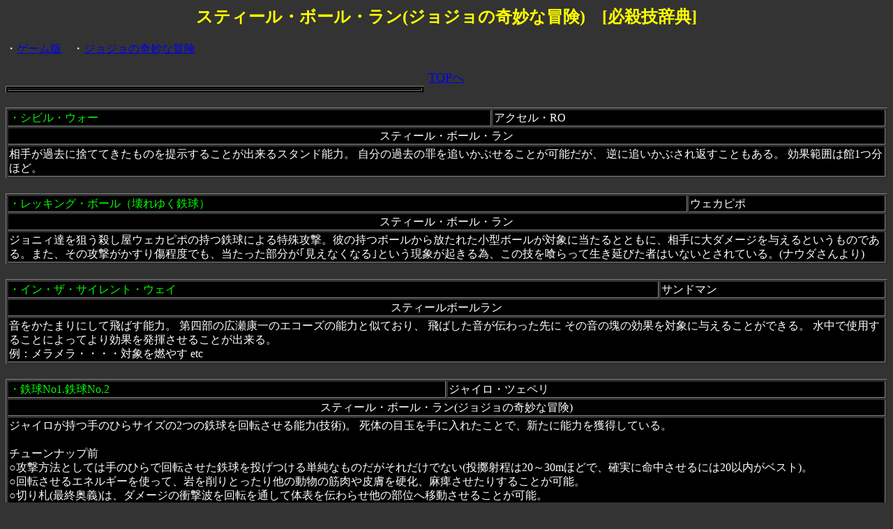

--- FILE ---
content_type: text/html
request_url: https://hissatuwaza.kill.jp/setume/jojos.htm
body_size: 4855
content:
<!DOCTYPE HTML PUBLIC "-//W3C//DTD HTML 4.0 Transitional//EN">

<html lang="ja">
<HEAD>
<META HTTP-EQUIV="Content-type" CONTENT="text/html; charset=Shift_JIS">
<TITLE>スティール・ボール・ラン(ジョジョの奇妙な冒険)必殺技 </TITLE>
</HEAD>
<BODY text="#ffffff"><BODY bgcolor="#333333"><style type="text/css"><!--td{ line-height: 130%;}--></style>
<font color="yellow"><h2><CENTER>スティール・ボール・ラン(ジョジョの奇妙な冒険)　[必殺技辞典]</font></h2>


・<A Href="jojog.htm#">ゲーム版</a>　・<A Href="jojo.htm#">ジョジョの奇妙な冒険</a><br><br>

<TABLE  border="1" WIDTH="600"bgcolor="black"><A href="../index.htm"TARGET="_top"><center><font size="+1">TOPへ</A></center>
<TBODY >
<TR><TD><FONT color="#ffffff">


</FONT></TD>
</TR></center>


 </TBODY></TABLE><br><TABLE  border="1"><TBODY bgcolor="black"><TR><td><font color="lime">・<A Name="jojos12">シビル・ウォー</TD>
<td>アクセル・RO</TD>
<TR><TD COLSPAN="2"><center>スティール・ボール・ラン</TD>
<TR><TD COLSPAN="2">相手が過去に捨ててきたものを提示することが出来るスタンド能力。
自分の過去の罪を追いかぶせることが可能だが、
逆に追いかぶされ返すこともある。
効果範囲は館1つ分ほど。
</TD>
</TR>


 </TBODY></TABLE><br><TABLE  border="1"><TBODY bgcolor="black"><TR><td><font color="lime">・<A Name="jojos11">レッキング・ボール（壊れゆく鉄球）</TD>
<td>ウェカピポ</TD>
<TR><TD COLSPAN="2"><center>スティール・ボール・ラン</TD>
<TR><TD COLSPAN="2">ジョニィ達を狙う殺し屋ウェカピポの持つ鉄球による特殊攻撃。彼の持つボールから放たれた小型ボールが対象に当たるとともに、相手に大ダメージを与えるというものである。また、その攻撃がかすり傷程度でも、当たった部分が｢見えなくなる｣という現象が起きる為、この技を喰らって生き延びた者はいないとされている。(ナウダさんより)
</TD></TR>
  </TBODY></TABLE><br><TABLE  border="1"><TBODY bgcolor="black"><TR><td><font color="lime">・<A Name="jojos8">イン・ザ・サイレント・ウェイ </TD>
<td>サンドマン </TD>
<TR><TD COLSPAN="2"><center>スティールボールラン </TD>
<TR><TD COLSPAN="2">音をかたまりにして飛ばす能力。
第四部の広瀬康一のエコーズの能力と似ており、
飛ばした音が伝わった先に
その音の塊の効果を対象に与えることができる。
水中で使用することによってより効果を発揮させることが出来る。
<br>
例：メラメラ・・・・対象を燃やす
etc
</TD></TR>


 </TBODY></TABLE><br><TABLE  border="1"><TBODY bgcolor="black"><TR><td><font color="lime">・<A Name="jojos1">鉄球No1.鉄球No.2</TD>
<td>ジャイロ・ツェペリ</TD>
<TR><TD COLSPAN="2"><center>スティール・ボール・ラン(ジョジョの奇妙な冒険)</TD>
<TR><TD COLSPAN="2">ジャイロが持つ手のひらサイズの2つの鉄球を回転させる能力(技術)。
死体の目玉を手に入れたことで、新たに能力を獲得している。<br> 

<br>
チューンナップ前<br>
○攻撃方法としては手のひらで回転させた鉄球を投げつける単純なものだがそれだけでない(投擲射程は20～30mほどで、確実に命中させるには20以内がベスト)。<br>
○回転させるエネルギーを使って、岩を削りとったり他の動物の筋肉や皮膚を硬化、麻痺させたりすることが可能。<br>
○切り札(最終奥義)は、ダメージの衝撃波を回転を通して体表を伝わらせ他の部位へ移動させることが可能。<br>
チューンナップ後<br>
○ジャイロの眼がよくなり命中率が格段にアップ。<br>
○地面に鉄球を放ることで、回転が起こす振動波(波紋)によって、対象の内側の状態まで知ることが可能になった。
<br><br>
元々はツェペリ一族(死刑執行官)に伝わる技術で、死刑執行の際に死刑囚の肉体を平静に保つために使用される。 
作中ではスタンド能力でなく能力名としてネーミングが登場している。
</TD>
</TR>
 </TBODY></TABLE><br><TABLE  border="1"><TBODY bgcolor="black"><TR><td><font color="lime">・<A Name="jojos18">ボールブレイカー</TD>
<td>ジャイロ・ツェペリ</TD>
<TR><TD COLSPAN="2"><center>スティール・ボール・ラン(ジョジョの奇妙な冒険)</TD>
<TR><TD COLSPAN="2">「黄金長方形」の馬の走りから、「黄金長方形」による鉄球の無限回転を
投げることによって、次元の壁を超えることが出来る一投。
ツェペリ一族が数百年前に騎士のために開発した、封印された技術である。
</TD>
</TR>
 </TBODY></TABLE><br><TABLE  border="1"><TBODY bgcolor="black"><TR><td><font color="lime">・<A Name="jojos17">TATOO YOU!（タトゥー・ユー）</TD>
<td>11人の男たち</TD>
<TR><TD COLSPAN="2"><center>スティール・ボール・ラン</TD>
<TR><TD COLSPAN="2">大統領部下の「11人の男たち」のスタンド。11人チームで1スタンドという珍しいタイプのスタンド使いである。お互いの頭から背中にかけて描かれた絵（背中の絵はコートの上まで浮き上がっている）の中を自由に空間移動できる。1人と思わせておいて、いきなり数人が背中から現れて銃による奇襲攻撃をするという戦闘スタイルが基本。死体の絵の中も移動可能。(カールさんより)
</TD></TR>

</TBODY></TABLE><br><TABLE  border="1"><TBODY bgcolor="black"><TR><td><font color="lime">・<A Name="jojos1">牙(タスク)</TD>
<td>ジョニィ・ジョースター</TD>
<TR><TD COLSPAN="2"><center>スティール・ボール・ラン(ジョジョの奇妙な冒険)</TD>
<TR><TD COLSPAN="2">第19話初登場。
両手両足の爪を少し浮かせ高速回転させることができるスタンド能力。<br>
回転させた爪は物を切ったり、弾丸のように発射することが可能で、威力は人間を簡単に切断、貫通させることができる。
飛ばした爪の射程は10m程度で、すぐに再生され、いくらでも補充が効く。
また攻撃だけでなく、爪の回転の摩擦によって地面を削りながら移動したりもできる。<br>
●黄金長方形の軌跡の回転版<br>
爪が指の周囲を回転してから発射され、通常の「爪弾」の数倍の威力がある。
命中させた部分に穴を開け、その穴を6～7秒の間、動かすことが可能。
通常の爪弾と違い連射は出来ず、発射するに限度がある。
ハーブを食べることによって再生スピードがアップする。
<br><br>
ジョニィ自身が爪という存在を超えたことを認識したことで牙(タスク)というネーミングが付けられた。<br>
悪魔のてのひらを通過した際に、彼の左腕の中にミイラ化した
腕がとりついたことがスタンド能力の要因らしい。
(このミイラの腕が自身の腕の中から離れた際には使用できない)
</TD>
</TR>


 </TBODY></TABLE><br><TABLE  border="1"><TBODY bgcolor="black"><TR><td><font color="lime">・<A Name="jojos15">スケアリー・モンスター</TD>
<td>ディエゴ・ブランドー（ディオ）</TD>
<TR><TD COLSPAN="2"><center>スティール・ボール・ラン</TD>
<TR><TD COLSPAN="2">英競馬界の貴公子、「帝王」ディオのスタンド。フェルナンド博士の「スケアリーモンスターズ」の能力で恐竜化されていたディオが聖なる遺体の左眼球部を得たことで自身の「才能」として発現した。（スタンド名は47話より）
自分自身をスケアリーモンスター（恐ろしき怪物＝恐竜）へと変化させることで動体視力・嗅覚や身体能力を飛躍的に強化する。爪・牙・尾などを用いた攻撃は強力であり、1対1の対決では大統領を追い詰める程。姿こそT-レックスであるが、体内に胃石を備えており、これを吐き出して攻撃したこともある。
また、「スケアリーモンスターズ」同様、他の生物を恐竜化して支配することも可能であり、その姿もT-レックスだけでなく、翼竜型やランプの形にするなどより凶悪である。(カールさんより)
</TD></TR>

 </TBODY></TABLE><br><TABLE  border="1"><TBODY bgcolor="black"><TR><td><font color="lime">・<A Name="jojos13">チョコレイト・ディスコ</TD>
<td>ディスコ</TD>
<TR><TD COLSPAN="2"><center>スティール・ボール・ラン(ジョジョの奇妙な冒険)</TD>
<TR><TD COLSPAN="2">スタンド能力の1つ。
腕に刻まれた座標軸の刻まれたボタンを押すことで、落下物をそこに落とすことができる。
</TD>
</TR>
</TBODY></TABLE><br><TABLE  border="1"><TBODY bgcolor="black"><TR><td><font color="lime">・<A Name="jojos4">スケアリー・モンスターズ</TD>
<td>フェルディナンド</TD>
<TR><TD COLSPAN="2"><center>スティール・ボール・ラン(ジョジョの奇妙な冒険)</TD>
<TR><TD COLSPAN="2">生物の肉体を徐々に恐竜に変化させる能力。
恐竜化することで肉体能力はアップするが、完全に恐竜に変化させてしまうことことで、
自我を失いフェルディナンドの言うとおりに行動するようになる。
更にその恐竜化されたものに攻撃され傷つくと、その部分から徐々に恐竜化していってしまう。
ちなみに自分自身を恐竜化させることはできない。<br>
・・・が死体の目玉を片方手に入れたディオは新たにこの能力を才能として手に入れ
自身を恐竜化させられるようになっている。

</TD>
</TR>

 </TBODY></TABLE><br><TABLE  border="1"><TBODY bgcolor="black"><TR><td><font color="lime">・<A Name="jojos6">キャッチ・ザ・レインボー </TD>
<td>ブラックモア </TD>
<TR><TD COLSPAN="2"><center>スティール・ボール・ラン </TD>
<TR><TD COLSPAN="2">自身が触れた雨粒を空中に固定できるスタンド能力。
これによって雨粒に乗って空中に停滞したりすることが可能。
また雨粒を固定させ、鋭い刃物のようにして攻撃にしようすることも可能。
雨が降ってる時のみ効果を発揮することが出来る。
</TD></TR>
 </TBODY></TABLE><br><TABLE  border="1"><TBODY bgcolor="black"><TR><td><font color="lime">・<A Name="jojos1">ワイアード</TD>
<td>ポーク・パイ・ハット小僧</TD>
<TR><TD COLSPAN="2"><center>スティール・ボール・ラン(ジョジョの奇妙な冒険)</TD>
<TR><TD COLSPAN="2">●口の中から鈎針がついたワイアー(2本まで)を垂らし、針にかかった獲物を、
口の中にあるウインチのようにワイアーを巻きとる機械のようなスタンドが吊り上げてしまう能力。(馬一頭くらいなら簡単に持ち上げてしまう)<br>
●水をはった皿にワイアーを垂らすことで、
異次元を通り上空から対象を釣ることが可能になる。これによりある程度離れて、奇襲することも可能。
ワイアーを垂らした風景(上空からの映像)は水面を通して見る事ができ、
ワイアーだけでなく他のものも異次元を通して上空から落下させることが可能。<br>
●虫や羽根など(人間でも可能)、餌を針につけることで、
その餌の地点から獲物を釣ることも可能。
<br>
射程は不明だが、相手を見渡せる場所で使用していることから、そのくらいが射程だと思われる。
</TD>
</TR>
</TBODY></TABLE><br><TABLE  border="1"><TBODY bgcolor="black"><TR><td><font color="lime">・<A Name="jojos7">クリーム・スターター</TD>
<td>ホット・パンツ</TD>
<TR><TD COLSPAN="2"><center>スティール・ボール・ラン</TD>
<TR><TD COLSPAN="2">ホット・パンツが使用する小さなスプレー噴射機のスタンド。能力はいわば肉のスプレーであり、肉を硬質化させて刃のようにして敵の体を切りつけたり、弾丸のように放つといった攻撃手段から、傷口を塞ぐという回復手段にまで様々な応用が可能。(matthewさんより)</TD>
</TR>

 </TBODY></TABLE><br><TABLE  border="1"><TBODY bgcolor="black"><TR><td><font color="lime">・<A Name="jojos16">チューブラー・ベルズ</TD>
<td>マイク・O</TD>
<TR><TD COLSPAN="2"><center>スティール・ボール・ラン</TD>
<TR><TD COLSPAN="2">大統領護衛警備のマイク・Oのスタンド。金属に息を吹き込むことで風船のように膨らますことができる。バルーンアートのように形を整えて、「バブル犬」「バブル鳥」となって金属と動物の両特質を備えた兵器として使用するのが基本。「バブル犬」は標的の臭いを覚えることができ、標的を追い詰めて金属として体内に入り込んで破壊する。
戦闘時は周囲にある金属を全て膨らませて敵をじわじわ追い詰めさせるというスタンスをとる。(カールさんより)
</TD></TR>

 </TBODY></TABLE><br><TABLE  border="1"><TBODY bgcolor="black"><TR><td><font color="lime">・<A Name="jojos9">オー！ロンサム・ミー</TD>
<td>マウンテン･ティム</TD>
<TR><TD COLSPAN="2"><center>スティール・ボール・ラン</TD>
<TR><TD COLSPAN="2">ロープ上を体をバラバラにして移動することが出来る。その際、体の各所は通常と同じように動かし、自由に分解、合体が可能。本体でない存在にも有効。(ヘリトンボさんより)
</TD></TR>

 </TBODY></TABLE><br><TABLE  border="1"><TBODY bgcolor="black"><TR><td><font color="lime">・<A Name="jojos10">21センチュリーボーイズ</TD>
<td>マジェント・マジェント</TD>
<TR><TD COLSPAN="2"><center>スティール・ボール・ラン(ジョジョの奇妙な冒険)</TD>
<TR><TD COLSPAN="2">ジョニィ達を狙う殺し屋・マジェント・マジェントのスタンド。セッコの「オアシス」やギアッチョの「ホワイト・アルバム」同様の｢着る」タイプのスタンドでこのスタンドを発動させることにより、地面に手をつけている間はアースのように相手の攻撃をエネルギーに変えて、地面に受け流すことが出来る。ただし、その間は一切の行動をする事が出来ない。
(ナウダさんより)
</TD></TR>
</TBODY></TABLE><br><TABLE  border="1"><TBODY bgcolor="black"><TR><td><font color="lime">・<A Name="jojos5">マンダム</TD>
<td>リンゴォ・ロードアゲイン</TD>
<TR><TD COLSPAN="2"><center>スティール・ボール・ラン</TD>
<TR><TD COLSPAN="2">右手の腕時計の秒針をずらすことで、時間を6秒間戻すことができる能力。
6秒の間隔さえあけば、何度でも使用可能である。ただし時間を戻す前の記憶は残っている。

</TD>
</TR>


 </TBODY></TABLE><br><TABLE  border="1"><TBODY bgcolor="black"><TR><td><font color="lime">・<A Name="jojos14">D・D・D・D・C(ディー4シー)</TD>
<td>大統領</TD>
<TR><TD COLSPAN="2"><center>スティール・ボール・ラン(ジョジョの奇妙な冒険)</TD>
<TR><TD COLSPAN="2">Dirty deeds done dirt cheap（いともたやすく行われるえげつない行為）の略。
物と物に挟まれることによって、並列する別の世界に移動することが出来る能力。
術者以外の別の世界の同じ物同士が会うと、両方共バラバラになってしまう。
「遺体」がある世界が基本軸となっており、自身がこの世界で致命傷を負った場合でも
他の世界から元気な自分を入れ替えることによって回復することが出来る。
</TD>
</TR>

</TBODY></TABLE>
<BR><BR><CENTER> <A href="../index.htm"TARGET="_top"><center><font size="+1">TOPへ</A></center>
</BODY></HTML>
    